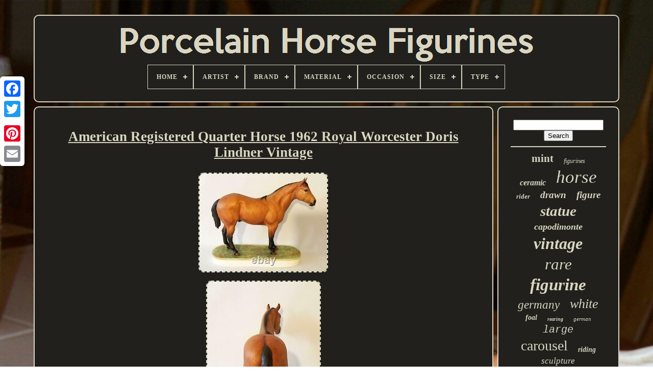

--- FILE ---
content_type: text/html
request_url: https://porcelainhorsefigurines.com/american-registered-quarter-horse-1962-royal-worcester-doris-lindner-vintage.htm
body_size: 6049
content:
	  <!doctype html>	
  
 


<html>   	

 	 <head>

	 <title>			American Registered Quarter Horse 1962 Royal Worcester Doris Lindner Vintage  

 </title>  
	
	 <meta   http-equiv="content-type" content="text/html; charset=UTF-8">

		
 <meta  name="viewport" content="width=device-width, initial-scale=1"> 
  
	
	  

	<link href="https://porcelainhorsefigurines.com/gaxecaxica.css" type="text/css" rel="stylesheet">  		
	  
  <link  rel="stylesheet" type="text/css"  href="https://porcelainhorsefigurines.com/bireqemor.css"> 

		 
  <script type="text/javascript"	src="https://code.jquery.com/jquery-latest.min.js">
		</script> 


 
		
 
<script   type="text/javascript"  src="https://porcelainhorsefigurines.com/cyqe.js"></script>
 	 

		<script src="https://porcelainhorsefigurines.com/bibux.js"  type="text/javascript">
</script>	 

		
<script type="text/javascript"   async src="https://porcelainhorsefigurines.com/kyrynavama.js">  </script> 
	 	
	

 <script src="https://porcelainhorsefigurines.com/vefa.js"  async  type="text/javascript"></script> 	 	

	
	
 
	  <script  type="text/javascript"> 
 
var a2a_config = a2a_config || {};a2a_config.no_3p = 1;
</script> 	 
		<script  type="text/javascript" src="//static.addtoany.com/menu/page.js" async> 
    


</script>
 
	
  <script  async type="text/javascript"  src="//static.addtoany.com/menu/page.js">
	  </script>  
	
  
<!--//////////////////////////////////////////////////////-->
<script type="text/javascript"   async  src="//static.addtoany.com/menu/page.js"> 
 
	</script>	 

 		

</head>
  	
 


	<body data-id="294262270679">




	  <div  style="left:0px; top:150px;"  class="a2a_kit a2a_kit_size_32 a2a_floating_style a2a_vertical_style">     
		    <a	class="a2a_button_facebook">
 	 </a>			
		
		   <a class="a2a_button_twitter">
</a>		
		 <a class="a2a_button_google_plus"> 
</a>


		
	 	
			 	 
<!--//////////////////////////////////////////////////////-->
<a  class="a2a_button_pinterest">	 	
 </a>  

		
<a class="a2a_button_email"> </a>
  	 	
	   </div> 
 


	    <div id="hinol">   	 
		
 
  <div   id="seletolagy">	   	 	   
			
  			  <a   href="https://porcelainhorsefigurines.com/">

 <img  src="https://porcelainhorsefigurines.com/porcelain-horse-figurines.gif" alt="Porcelain Horse Figurines">

</a> 			

			
<div id='vazapyky' class='align-center'>
<ul>
<li class='has-sub'><a href='https://porcelainhorsefigurines.com/'><span>Home</span></a>
<ul>
	<li><a href='https://porcelainhorsefigurines.com/newest-items-porcelain-horse-figurines.htm'><span>Newest items</span></a></li>
	<li><a href='https://porcelainhorsefigurines.com/popular-items-porcelain-horse-figurines.htm'><span>Popular items</span></a></li>
	<li><a href='https://porcelainhorsefigurines.com/newest-videos-porcelain-horse-figurines.htm'><span>Newest videos</span></a></li>
</ul>
</li>

<li class='has-sub'><a href='https://porcelainhorsefigurines.com/artist/'><span>Artist</span></a>
<ul>
	<li><a href='https://porcelainhorsefigurines.com/artist/albin-dobrich.htm'><span>Albin Dobrich (3)</span></a></li>
	<li><a href='https://porcelainhorsefigurines.com/artist/anime.htm'><span>Anime (14)</span></a></li>
	<li><a href='https://porcelainhorsefigurines.com/artist/ar-de-sesto.htm'><span>Ar De Sesto (4)</span></a></li>
	<li><a href='https://porcelainhorsefigurines.com/artist/bochmann.htm'><span>Bochmann (4)</span></a></li>
	<li><a href='https://porcelainhorsefigurines.com/artist/carl-werner.htm'><span>Carl Werner (5)</span></a></li>
	<li><a href='https://porcelainhorsefigurines.com/artist/fulgencio-garcia.htm'><span>Fulgencio Garcia (7)</span></a></li>
	<li><a href='https://porcelainhorsefigurines.com/artist/gerhard-bochmann.htm'><span>Gerhard Bochmann (3)</span></a></li>
	<li><a href='https://porcelainhorsefigurines.com/artist/giuseppe-armani.htm'><span>Giuseppe Armani (26)</span></a></li>
	<li><a href='https://porcelainhorsefigurines.com/artist/hallmark-signed.htm'><span>Hallmark Signed (4)</span></a></li>
	<li><a href='https://porcelainhorsefigurines.com/artist/jose-puche.htm'><span>Jose Puche (6)</span></a></li>
	<li><a href='https://porcelainhorsefigurines.com/artist/karl-ens.htm'><span>Karl Ens (4)</span></a></li>
	<li><a href='https://porcelainhorsefigurines.com/artist/karl-tutter.htm'><span>Karl Tutter (4)</span></a></li>
	<li><a href='https://porcelainhorsefigurines.com/artist/lenox.htm'><span>Lenox (10)</span></a></li>
	<li><a href='https://porcelainhorsefigurines.com/artist/lladro.htm'><span>Lladro (7)</span></a></li>
	<li><a href='https://porcelainhorsefigurines.com/artist/lowell-davis.htm'><span>Lowell Davis (13)</span></a></li>
	<li><a href='https://porcelainhorsefigurines.com/artist/lynn-lupetti.htm'><span>Lynn Lupetti (5)</span></a></li>
	<li><a href='https://porcelainhorsefigurines.com/artist/pamela-du-boulay.htm'><span>Pamela Du Boulay (28)</span></a></li>
	<li><a href='https://porcelainhorsefigurines.com/artist/scheibe-alsbach.htm'><span>Scheibe-alsbach (5)</span></a></li>
	<li><a href='https://porcelainhorsefigurines.com/artist/tobin-fraley.htm'><span>Tobin Fraley (4)</span></a></li>
	<li><a href='https://porcelainhorsefigurines.com/artist/unknown.htm'><span>Unknown (42)</span></a></li>
	<li><a href='https://porcelainhorsefigurines.com/newest-items-porcelain-horse-figurines.htm'>... (3576)</a></li>
</ul>
</li>

<li class='has-sub'><a href='https://porcelainhorsefigurines.com/brand/'><span>Brand</span></a>
<ul>
	<li><a href='https://porcelainhorsefigurines.com/brand/armani.htm'><span>Armani (36)</span></a></li>
	<li><a href='https://porcelainhorsefigurines.com/brand/augarten.htm'><span>Augarten (43)</span></a></li>
	<li><a href='https://porcelainhorsefigurines.com/brand/beswick.htm'><span>Beswick (123)</span></a></li>
	<li><a href='https://porcelainhorsefigurines.com/brand/breyer.htm'><span>Breyer (112)</span></a></li>
	<li><a href='https://porcelainhorsefigurines.com/brand/capodimonte.htm'><span>Capodimonte (142)</span></a></li>
	<li><a href='https://porcelainhorsefigurines.com/brand/cybis.htm'><span>Cybis (50)</span></a></li>
	<li><a href='https://porcelainhorsefigurines.com/brand/franklin-mint.htm'><span>Franklin Mint (82)</span></a></li>
	<li><a href='https://porcelainhorsefigurines.com/brand/goebel.htm'><span>Goebel (36)</span></a></li>
	<li><a href='https://porcelainhorsefigurines.com/brand/hagen-renaker.htm'><span>Hagen-renaker (97)</span></a></li>
	<li><a href='https://porcelainhorsefigurines.com/brand/herend.htm'><span>Herend (64)</span></a></li>
	<li><a href='https://porcelainhorsefigurines.com/brand/hutschenreuther.htm'><span>Hutschenreuther (76)</span></a></li>
	<li><a href='https://porcelainhorsefigurines.com/brand/kaiser.htm'><span>Kaiser (41)</span></a></li>
	<li><a href='https://porcelainhorsefigurines.com/brand/lenox.htm'><span>Lenox (156)</span></a></li>
	<li><a href='https://porcelainhorsefigurines.com/brand/lladro.htm'><span>Lladro (49)</span></a></li>
	<li><a href='https://porcelainhorsefigurines.com/brand/lladro.htm'><span>Lladró (222)</span></a></li>
	<li><a href='https://porcelainhorsefigurines.com/brand/nymphenburg.htm'><span>Nymphenburg (35)</span></a></li>
	<li><a href='https://porcelainhorsefigurines.com/brand/rosenthal.htm'><span>Rosenthal (59)</span></a></li>
	<li><a href='https://porcelainhorsefigurines.com/brand/royal-copenhagen.htm'><span>Royal Copenhagen (37)</span></a></li>
	<li><a href='https://porcelainhorsefigurines.com/brand/royal-doulton.htm'><span>Royal Doulton (61)</span></a></li>
	<li><a href='https://porcelainhorsefigurines.com/brand/royal-dux.htm'><span>Royal Dux (38)</span></a></li>
	<li><a href='https://porcelainhorsefigurines.com/newest-items-porcelain-horse-figurines.htm'>... (2215)</a></li>
</ul>
</li>

<li class='has-sub'><a href='https://porcelainhorsefigurines.com/material/'><span>Material</span></a>
<ul>
	<li><a href='https://porcelainhorsefigurines.com/material/bisque-porcelain.htm'><span>Bisque Porcelain (3)</span></a></li>
	<li><a href='https://porcelainhorsefigurines.com/material/bone-china.htm'><span>Bone China (13)</span></a></li>
	<li><a href='https://porcelainhorsefigurines.com/material/brass-porcelain.htm'><span>Brass, Porcelain (3)</span></a></li>
	<li><a href='https://porcelainhorsefigurines.com/material/ceramic.htm'><span>Ceramic (70)</span></a></li>
	<li><a href='https://porcelainhorsefigurines.com/material/ceramic-porcelain.htm'><span>Ceramic & Porcelain (228)</span></a></li>
	<li><a href='https://porcelainhorsefigurines.com/material/ceramic-pottery.htm'><span>Ceramic / Pottery (5)</span></a></li>
	<li><a href='https://porcelainhorsefigurines.com/material/ceramic-porcelain.htm'><span>Ceramic, Porcelain (34)</span></a></li>
	<li><a href='https://porcelainhorsefigurines.com/material/clay.htm'><span>Clay (3)</span></a></li>
	<li><a href='https://porcelainhorsefigurines.com/material/cold-cast-porcelain.htm'><span>Cold Cast Porcelain (4)</span></a></li>
	<li><a href='https://porcelainhorsefigurines.com/material/fine-china.htm'><span>Fine China (3)</span></a></li>
	<li><a href='https://porcelainhorsefigurines.com/material/glazed-ceramic.htm'><span>Glazed Ceramic (3)</span></a></li>
	<li><a href='https://porcelainhorsefigurines.com/material/metal-porcelain.htm'><span>Metal, Porcelain (3)</span></a></li>
	<li><a href='https://porcelainhorsefigurines.com/material/porcelain.htm'><span>Porcelain (2157)</span></a></li>
	<li><a href='https://porcelainhorsefigurines.com/material/porcelain-ceramic.htm'><span>Porcelain / Ceramic (6)</span></a></li>
	<li><a href='https://porcelainhorsefigurines.com/material/porcelain-china.htm'><span>Porcelain / China (69)</span></a></li>
	<li><a href='https://porcelainhorsefigurines.com/material/porcelain-and-metal.htm'><span>Porcelain And Metal (7)</span></a></li>
	<li><a href='https://porcelainhorsefigurines.com/material/porcelain-bisque.htm'><span>Porcelain Bisque (4)</span></a></li>
	<li><a href='https://porcelainhorsefigurines.com/material/porcelain-ceramic.htm'><span>Porcelain, Ceramic (4)</span></a></li>
	<li><a href='https://porcelainhorsefigurines.com/material/porcelain-resin.htm'><span>Porcelain, Resin (3)</span></a></li>
	<li><a href='https://porcelainhorsefigurines.com/material/porcelain-wood.htm'><span>Porcelain, Wood (16)</span></a></li>
	<li><a href='https://porcelainhorsefigurines.com/newest-items-porcelain-horse-figurines.htm'>... (1136)</a></li>
</ul>
</li>

<li class='has-sub'><a href='https://porcelainhorsefigurines.com/occasion/'><span>Occasion</span></a>
<ul>
	<li><a href='https://porcelainhorsefigurines.com/occasion/any.htm'><span>Any (2)</span></a></li>
	<li><a href='https://porcelainhorsefigurines.com/occasion/birthday.htm'><span>Birthday (5)</span></a></li>
	<li><a href='https://porcelainhorsefigurines.com/occasion/christmas.htm'><span>Christmas (51)</span></a></li>
	<li><a href='https://porcelainhorsefigurines.com/occasion/halloween.htm'><span>Halloween (7)</span></a></li>
	<li><a href='https://porcelainhorsefigurines.com/occasion/home-decor.htm'><span>Home Decor (4)</span></a></li>
	<li><a href='https://porcelainhorsefigurines.com/occasion/july-4th.htm'><span>July 4th (3)</span></a></li>
	<li><a href='https://porcelainhorsefigurines.com/occasion/love-romance.htm'><span>Love & Romance (2)</span></a></li>
	<li><a href='https://porcelainhorsefigurines.com/occasion/retirement.htm'><span>Retirement (29)</span></a></li>
	<li><a href='https://porcelainhorsefigurines.com/occasion/school.htm'><span>School (25)</span></a></li>
	<li><a href='https://porcelainhorsefigurines.com/occasion/unknown.htm'><span>Unknown (2)</span></a></li>
	<li><a href='https://porcelainhorsefigurines.com/occasion/valentine-s-day.htm'><span>Valentine's Day (2)</span></a></li>
	<li><a href='https://porcelainhorsefigurines.com/occasion/wedding.htm'><span>Wedding (5)</span></a></li>
	<li><a href='https://porcelainhorsefigurines.com/newest-items-porcelain-horse-figurines.htm'>... (3637)</a></li>
</ul>
</li>

<li class='has-sub'><a href='https://porcelainhorsefigurines.com/size/'><span>Size</span></a>
<ul>
	<li><a href='https://porcelainhorsefigurines.com/size/11-in-high.htm'><span>11 In High (2)</span></a></li>
	<li><a href='https://porcelainhorsefigurines.com/size/13.htm'><span>13\ (4)</span></a></li>
	<li><a href='https://porcelainhorsefigurines.com/size/4-3-4.htm'><span>4 3 / 4\ (4)</span></a></li>
	<li><a href='https://porcelainhorsefigurines.com/size/4-75.htm'><span>4.75\ (2)</span></a></li>
	<li><a href='https://porcelainhorsefigurines.com/size/5-5.htm'><span>5.5\ (4)</span></a></li>
	<li><a href='https://porcelainhorsefigurines.com/size/7-x-8-75.htm'><span>7 X 8.75 (2)</span></a></li>
	<li><a href='https://porcelainhorsefigurines.com/size/it-is-10.htm'><span>It Is 10\ (2)</span></a></li>
	<li><a href='https://porcelainhorsefigurines.com/size/large.htm'><span>Large (301)</span></a></li>
	<li><a href='https://porcelainhorsefigurines.com/size/medium.htm'><span>Medium (296)</span></a></li>
	<li><a href='https://porcelainhorsefigurines.com/size/medium-up-to-36in.htm'><span>Medium (up To 36in.) (2)</span></a></li>
	<li><a href='https://porcelainhorsefigurines.com/size/see-description.htm'><span>See Description (33)</span></a></li>
	<li><a href='https://porcelainhorsefigurines.com/size/small.htm'><span>Small (82)</span></a></li>
	<li><a href='https://porcelainhorsefigurines.com/newest-items-porcelain-horse-figurines.htm'>... (3040)</a></li>
</ul>
</li>

<li class='has-sub'><a href='https://porcelainhorsefigurines.com/type/'><span>Type</span></a>
<ul>
	<li><a href='https://porcelainhorsefigurines.com/type/art.htm'><span>Art (3)</span></a></li>
	<li><a href='https://porcelainhorsefigurines.com/type/carousel-horse.htm'><span>Carousel Horse (3)</span></a></li>
	<li><a href='https://porcelainhorsefigurines.com/type/chess-piece.htm'><span>Chess Piece (3)</span></a></li>
	<li><a href='https://porcelainhorsefigurines.com/type/figure.htm'><span>Figure (9)</span></a></li>
	<li><a href='https://porcelainhorsefigurines.com/type/figurine.htm'><span>Figurine (2147)</span></a></li>
	<li><a href='https://porcelainhorsefigurines.com/type/figurine-vase.htm'><span>Figurine / Vase (2)</span></a></li>
	<li><a href='https://porcelainhorsefigurines.com/type/figurines.htm'><span>Figurines (15)</span></a></li>
	<li><a href='https://porcelainhorsefigurines.com/type/figurines-statues.htm'><span>Figurines & Statues (54)</span></a></li>
	<li><a href='https://porcelainhorsefigurines.com/type/horse.htm'><span>Horse (3)</span></a></li>
	<li><a href='https://porcelainhorsefigurines.com/type/horse-figurine.htm'><span>Horse Figurine (3)</span></a></li>
	<li><a href='https://porcelainhorsefigurines.com/type/horses-foals.htm'><span>Horses / Foals (3)</span></a></li>
	<li><a href='https://porcelainhorsefigurines.com/type/lamp.htm'><span>Lamp (2)</span></a></li>
	<li><a href='https://porcelainhorsefigurines.com/type/ornament.htm'><span>Ornament (3)</span></a></li>
	<li><a href='https://porcelainhorsefigurines.com/type/porcelain-figurine.htm'><span>Porcelain Figurine (12)</span></a></li>
	<li><a href='https://porcelainhorsefigurines.com/type/sculpture.htm'><span>Sculpture (60)</span></a></li>
	<li><a href='https://porcelainhorsefigurines.com/type/statue.htm'><span>Statue (57)</span></a></li>
	<li><a href='https://porcelainhorsefigurines.com/type/statues.htm'><span>Statues (2)</span></a></li>
	<li><a href='https://porcelainhorsefigurines.com/type/table-vase.htm'><span>Table Vase (4)</span></a></li>
	<li><a href='https://porcelainhorsefigurines.com/type/unicorn.htm'><span>Unicorn (2)</span></a></li>
	<li><a href='https://porcelainhorsefigurines.com/type/vase.htm'><span>Vase (3)</span></a></li>
	<li><a href='https://porcelainhorsefigurines.com/newest-items-porcelain-horse-figurines.htm'>... (1384)</a></li>
</ul>
</li>

</ul>
</div>

		  	</div> 

  



		 
	 
<div  id="lofegiwif"> 	 
					   <div	id="xaco">  
				 
<div	id="tavop">	
 
		
</div>  

				<h1 class="[base64]">American Registered Quarter Horse 1962 Royal Worcester Doris Lindner Vintage

</h1>	 
<img class="on4o6o6" src="https://porcelainhorsefigurines.com/pics/American-Registered-Quarter-Horse-1962-Royal-Worcester-Doris-Lindner-Vintage-01-cun.jpg" title="American Registered Quarter Horse 1962 Royal Worcester Doris Lindner Vintage" alt="American Registered Quarter Horse 1962 Royal Worcester Doris Lindner Vintage"/>	<br/>
  	<img class="on4o6o6" src="https://porcelainhorsefigurines.com/pics/American-Registered-Quarter-Horse-1962-Royal-Worcester-Doris-Lindner-Vintage-02-vib.jpg" title="American Registered Quarter Horse 1962 Royal Worcester Doris Lindner Vintage" alt="American Registered Quarter Horse 1962 Royal Worcester Doris Lindner Vintage"/>   	<br/>	 <img class="on4o6o6" src="https://porcelainhorsefigurines.com/pics/American-Registered-Quarter-Horse-1962-Royal-Worcester-Doris-Lindner-Vintage-03-zcva.jpg" title="American Registered Quarter Horse 1962 Royal Worcester Doris Lindner Vintage" alt="American Registered Quarter Horse 1962 Royal Worcester Doris Lindner Vintage"/>	  
<br/> 

	 <img class="on4o6o6" src="https://porcelainhorsefigurines.com/pics/American-Registered-Quarter-Horse-1962-Royal-Worcester-Doris-Lindner-Vintage-04-si.jpg" title="American Registered Quarter Horse 1962 Royal Worcester Doris Lindner Vintage" alt="American Registered Quarter Horse 1962 Royal Worcester Doris Lindner Vintage"/> 
<br/>	
<img class="on4o6o6" src="https://porcelainhorsefigurines.com/pics/American-Registered-Quarter-Horse-1962-Royal-Worcester-Doris-Lindner-Vintage-05-ooar.jpg" title="American Registered Quarter Horse 1962 Royal Worcester Doris Lindner Vintage" alt="American Registered Quarter Horse 1962 Royal Worcester Doris Lindner Vintage"/> <br/>

<img class="on4o6o6" src="https://porcelainhorsefigurines.com/pics/American-Registered-Quarter-Horse-1962-Royal-Worcester-Doris-Lindner-Vintage-06-pfww.jpg" title="American Registered Quarter Horse 1962 Royal Worcester Doris Lindner Vintage" alt="American Registered Quarter Horse 1962 Royal Worcester Doris Lindner Vintage"/><br/><img class="on4o6o6" src="https://porcelainhorsefigurines.com/pics/American-Registered-Quarter-Horse-1962-Royal-Worcester-Doris-Lindner-Vintage-07-rre.jpg" title="American Registered Quarter Horse 1962 Royal Worcester Doris Lindner Vintage" alt="American Registered Quarter Horse 1962 Royal Worcester Doris Lindner Vintage"/> 

<br/>	<img class="on4o6o6" src="https://porcelainhorsefigurines.com/pics/American-Registered-Quarter-Horse-1962-Royal-Worcester-Doris-Lindner-Vintage-08-tc.jpg" title="American Registered Quarter Horse 1962 Royal Worcester Doris Lindner Vintage" alt="American Registered Quarter Horse 1962 Royal Worcester Doris Lindner Vintage"/>
   
	<br/>  <img class="on4o6o6" src="https://porcelainhorsefigurines.com/pics/American-Registered-Quarter-Horse-1962-Royal-Worcester-Doris-Lindner-Vintage-09-sv.jpg" title="American Registered Quarter Horse 1962 Royal Worcester Doris Lindner Vintage" alt="American Registered Quarter Horse 1962 Royal Worcester Doris Lindner Vintage"/>   <br/> 
<br/>
<img class="on4o6o6" src="https://porcelainhorsefigurines.com/vemydyvej.gif" title="American Registered Quarter Horse 1962 Royal Worcester Doris Lindner Vintage" alt="American Registered Quarter Horse 1962 Royal Worcester Doris Lindner Vintage"/>    
<img class="on4o6o6" src="https://porcelainhorsefigurines.com/jygovolu.gif" title="American Registered Quarter Horse 1962 Royal Worcester Doris Lindner Vintage" alt="American Registered Quarter Horse 1962 Royal Worcester Doris Lindner Vintage"/> 

	<br/>	  Designed by artist Doris Lindner - dated 1962 Wonderfully painted porcelain figure From Royal Worcester - RW stamp on bottom of base Approximately 8.75 from base to tip of ear Excellent condition - no chips, cracks or repairs Satin finish Figurine only - no box, certificate or wooden base. American Registered Quarter Horse 1962 Royal Worcester Doris Lindner Vintage. 1962 - ARTIST DORIS LINDNER. This is a horse lover's chance to own a detailed figurine of the American Registered Quarter Horse. Designed by artist Doris Lindner - dated 1962. From Royal Worcester - RW stamp on bottom of base. Approximately 8.75 from base to tip of ear. Excellent condition - no chips, cracks or repairs. Figurine only - no box, certificate or wooden base. I look for the deals and then pass them on to you. My goal is to make a little and save you a lot. All my name brand items are guaranteed authentic. The use of the Royal Worcheser and Doris Lindner names, model name, style number, and pictures are used solely for the purpose of describing the item. I offer many quality items at lower than retail cost. I highly recommend asking any and all questions before purchasing. For more great items and deals. Unforeseen events such as illness or family emergencies may cause delays. All clothing must be unworn for any amount of time. All my items are from a smoke & pet free home. <p>  Get images that make Supersized seem small. Showcase your items with Auctiva's. The item "American Registered Quarter Horse 1962 Royal Worcester Doris Lindner Vintage" is in sale since Tuesday, July 6, 2021. This item is in the category "Pottery & Glass\Decorative Pottery & Glassware\Figurines". The seller is "coconutkim" and is located in Scottsdale, Arizona.</p>  

<p>		 This item can be shipped to United States, Canada, United Kingdom, China, Mexico, Germany, Japan, France, Australia, Denmark, Romania, Slovakia, Bulgaria, Czech republic, Finland, Hungary, Latvia, Lithuania, Malta, Estonia, Greece, Portugal, Cyprus, Slovenia, Sweden, South Korea, Indonesia, Taiwan, South africa, Thailand, Belgium, Hong Kong, Ireland, Netherlands, Poland, Spain, Italy, Austria, Bahamas, Israel, New Zealand, Singapore, Switzerland, Norway, Saudi arabia, Ukraine, United arab emirates, Qatar, Kuwait, Bahrain, Croatia, Malaysia, Chile, Colombia, Costa rica, Panama, Trinidad and tobago, Guatemala, Honduras, Jamaica, Barbados, Bangladesh, Bermuda, Brunei darussalam, Bolivia, Egypt, French guiana, Guernsey, Gibraltar, Guadeloupe, Iceland, Jersey, Jordan, Cambodia, Cayman islands, Liechtenstein, Sri lanka, Luxembourg, Monaco, Macao, Martinique, Maldives, Nicaragua, Oman, Pakistan, Paraguay, Reunion, Uruguay.
<ul>
 
<li>Type: Figurine</li>
<li>Original/Reproduction: Vintage Original</li>
<li>Brand: Royal Worcester</li>
<li>Material: Bone Chine - Porcelain</li>

	</ul>  
</p>  <br/>	
  
<img class="on4o6o6" src="https://porcelainhorsefigurines.com/vemydyvej.gif" title="American Registered Quarter Horse 1962 Royal Worcester Doris Lindner Vintage" alt="American Registered Quarter Horse 1962 Royal Worcester Doris Lindner Vintage"/>    
<img class="on4o6o6" src="https://porcelainhorsefigurines.com/jygovolu.gif" title="American Registered Quarter Horse 1962 Royal Worcester Doris Lindner Vintage" alt="American Registered Quarter Horse 1962 Royal Worcester Doris Lindner Vintage"/> 	<br/> 

				
				

<script type="text/javascript">
 
					qytikoxema();
						
</script>


				
				<div style="margin:10px auto;width:120px;" class="a2a_kit a2a_default_style">  		
 
					
 
	<a class="a2a_button_facebook"> 		 </a> 
					 	
<!--//////////////////////////////////////////////////////-->
<a  class="a2a_button_twitter">   </a>

					 

<!--//////////////////////////////////////////////////////
        a
//////////////////////////////////////////////////////-->
<a class="a2a_button_google_plus">	 	  </a>
  
					  		<a	class="a2a_button_pinterest"> 
</a>

 	
					 
	 
<a  class="a2a_button_email">	</a> 	    
				 
</div> 

					
				
				
</div>

 
			<div id="wixewis">
				
				<div id="kacicyce">

	 	 
					
  <hr>


 
				
</div> 

				  	 
<div	id="hiqir">

	 	 	  </div> 

 
				
				

 
 
<!--//////////////////////////////////////////////////////-->
<div	id="fuloq"> 	  

					<a style="font-family:Colonna MT;font-size:21px;font-weight:bold;font-style:normal;text-decoration:none" href="https://porcelainhorsefigurines.com/cat/mint.htm">mint</a><a style="font-family:Sonoma Italic;font-size:12px;font-weight:lighter;font-style:italic;text-decoration:none" href="https://porcelainhorsefigurines.com/cat/figurines.htm">figurines</a><a style="font-family:Garamond;font-size:16px;font-weight:bolder;font-style:oblique;text-decoration:none" href="https://porcelainhorsefigurines.com/cat/ceramic.htm">ceramic</a><a style="font-family:Lincoln;font-size:35px;font-weight:lighter;font-style:italic;text-decoration:none" href="https://porcelainhorsefigurines.com/cat/horse.htm">horse</a><a style="font-family:Donata;font-size:13px;font-weight:bold;font-style:oblique;text-decoration:none" href="https://porcelainhorsefigurines.com/cat/rider.htm">rider</a><a style="font-family:Matura MT Script Capitals;font-size:19px;font-weight:bold;font-style:italic;text-decoration:none" href="https://porcelainhorsefigurines.com/cat/drawn.htm">drawn</a><a style="font-family:Univers;font-size:19px;font-weight:bolder;font-style:oblique;text-decoration:none" href="https://porcelainhorsefigurines.com/cat/figure.htm">figure</a><a style="font-family:Gill Sans Condensed Bold;font-size:29px;font-weight:bolder;font-style:italic;text-decoration:none" href="https://porcelainhorsefigurines.com/cat/statue.htm">statue</a><a style="font-family:Gill Sans Condensed Bold;font-size:18px;font-weight:bold;font-style:oblique;text-decoration:none" href="https://porcelainhorsefigurines.com/cat/capodimonte.htm">capodimonte</a><a style="font-family:Century Gothic;font-size:32px;font-weight:bold;font-style:italic;text-decoration:none" href="https://porcelainhorsefigurines.com/cat/vintage.htm">vintage</a><a style="font-family:Colonna MT;font-size:31px;font-weight:normal;font-style:oblique;text-decoration:none" href="https://porcelainhorsefigurines.com/cat/rare.htm">rare</a><a style="font-family:Times;font-size:33px;font-weight:bolder;font-style:oblique;text-decoration:none" href="https://porcelainhorsefigurines.com/cat/figurine.htm">figurine</a><a style="font-family:Geneva;font-size:23px;font-weight:lighter;font-style:italic;text-decoration:none" href="https://porcelainhorsefigurines.com/cat/germany.htm">germany</a><a style="font-family:New York;font-size:26px;font-weight:normal;font-style:oblique;text-decoration:none" href="https://porcelainhorsefigurines.com/cat/white.htm">white</a><a style="font-family:Aardvark;font-size:14px;font-weight:bold;font-style:italic;text-decoration:none" href="https://porcelainhorsefigurines.com/cat/foal.htm">foal</a><a style="font-family:Albertus Medium;font-size:10px;font-weight:bolder;font-style:oblique;text-decoration:none" href="https://porcelainhorsefigurines.com/cat/rearing.htm">rearing</a><a style="font-family:Ner Berolina MT;font-size:11px;font-weight:lighter;font-style:oblique;text-decoration:none" href="https://porcelainhorsefigurines.com/cat/german.htm">german</a><a style="font-family:Courier New;font-size:20px;font-weight:lighter;font-style:italic;text-decoration:none" href="https://porcelainhorsefigurines.com/cat/large.htm">large</a><a style="font-family:Micro;font-size:28px;font-weight:normal;font-style:normal;text-decoration:none" href="https://porcelainhorsefigurines.com/cat/carousel.htm">carousel</a><a style="font-family:New York;font-size:14px;font-weight:bolder;font-style:italic;text-decoration:none" href="https://porcelainhorsefigurines.com/cat/riding.htm">riding</a><a style="font-family:Bodoni MT Ultra Bold;font-size:17px;font-weight:normal;font-style:italic;text-decoration:none" href="https://porcelainhorsefigurines.com/cat/sculpture.htm">sculpture</a><a style="font-family:Courier;font-size:27px;font-weight:bolder;font-style:normal;text-decoration:none" href="https://porcelainhorsefigurines.com/cat/lladro.htm">lladro</a><a style="font-family:Kino MT;font-size:16px;font-weight:lighter;font-style:oblique;text-decoration:none" href="https://porcelainhorsefigurines.com/cat/edition.htm">edition</a><a style="font-family:Helvetica;font-size:24px;font-weight:bold;font-style:oblique;text-decoration:none" href="https://porcelainhorsefigurines.com/cat/royal.htm">royal</a><a style="font-family:Brush Script MT;font-size:30px;font-weight:lighter;font-style:normal;text-decoration:none" href="https://porcelainhorsefigurines.com/cat/horses.htm">horses</a><a style="font-family:Braggadocio;font-size:13px;font-weight:lighter;font-style:normal;text-decoration:none" href="https://porcelainhorsefigurines.com/cat/beswick.htm">beswick</a><a style="font-family:Palatino;font-size:18px;font-weight:lighter;font-style:normal;text-decoration:none" href="https://porcelainhorsefigurines.com/cat/pony.htm">pony</a><a style="font-family:Impact;font-size:15px;font-weight:normal;font-style:italic;text-decoration:none" href="https://porcelainhorsefigurines.com/cat/limited.htm">limited</a><a style="font-family:Charcoal;font-size:12px;font-weight:lighter;font-style:italic;text-decoration:none" href="https://porcelainhorsefigurines.com/cat/breyer.htm">breyer</a><a style="font-family:Arial Narrow;font-size:11px;font-weight:normal;font-style:oblique;text-decoration:none" href="https://porcelainhorsefigurines.com/cat/stallion.htm">stallion</a><a style="font-family:Comic Sans MS;font-size:17px;font-weight:bold;font-style:italic;text-decoration:none" href="https://porcelainhorsefigurines.com/cat/made.htm">made</a><a style="font-family:Lansbury;font-size:34px;font-weight:lighter;font-style:normal;text-decoration:none" href="https://porcelainhorsefigurines.com/cat/porcelain.htm">porcelain</a><a style="font-family:Desdemona;font-size:25px;font-weight:bold;font-style:normal;text-decoration:none" href="https://porcelainhorsefigurines.com/cat/carriage.htm">carriage</a><a style="font-family:Arial Narrow;font-size:22px;font-weight:normal;font-style:oblique;text-decoration:none" href="https://porcelainhorsefigurines.com/cat/antique.htm">antique</a><a style="font-family:Braggadocio;font-size:15px;font-weight:normal;font-style:italic;text-decoration:none" href="https://porcelainhorsefigurines.com/cat/lenox.htm">lenox</a>  
				   
 </div>	 	


			
			  
  </div>   
		    </div> 
 
	
		
<!--//////////////////////////////////////////////////////-->
<div id="qiwihute">
 	
 
		
			 



<ul>  
	

				
  
	 <li>
					


 
<a	href="https://porcelainhorsefigurines.com/"> 
Home
</a> 
								
</li>

  
				  	


<!--//////////////////////////////////////////////////////-->
<li>			
					  
	<a   href="https://porcelainhorsefigurines.com/contact-us.php">	Contact Us
 		</a>	

 
				</li> 
	
				
<li>   	
					  
<a href="https://porcelainhorsefigurines.com/privacy-policy.htm">Privacy Policies
	</a>	  	
					</li>

   
				 <li> 
					   	<a  href="https://porcelainhorsefigurines.com/terms-of-service.htm"> 
 Service Agreement

</a>		
				 </li> 

				

			  	 
 
</ul>

 	 
			
		
 
</div> 
 
 
	

	
	</div>   
   
	 </body> 	

 </HTML>

--- FILE ---
content_type: text/css
request_url: https://porcelainhorsefigurines.com/bireqemor.css
body_size: 2190
content:
 
 #vazapyky,
#vazapyky ul,
#vazapyky ul li,
#vazapyky ul li a,
#vazapyky #menu-button        {   
  position: relative;

  display: block;margin: 0;
 
  -moz-box-sizing: border-box;

	
 
  line-height: 1;  
  box-sizing: border-box;
 

  -webkit-box-sizing: border-box; 
	 
  list-style: none; 
  padding: 0; 
  border: 0;
 } 	
	 



#vazapyky:after,
#vazapyky > ul:after        { 

  visibility: hidden;
 
  height: 0;	 
  content: "."; 
  display: block; 	 
  line-height: 0;


  clear: both; 
 
} 	

#vazapyky #menu-button        {
  
  display: none; 
  }

#vazapyky        {  


background: #21201C; 	   }	   


#vazapyky > ul > li        { 	 
	

  float: center; border:1px solid #DAD5C1;
 }  	


#vazapyky.align-center > ul        {  
 	
  text-align: center;
 



font-size: 0;  
 }


  	#vazapyky.align-center > ul > li        { 
  
display: inline-block; 
   
  float: none; 

}


#vazapyky.align-center ul ul        { 	 text-align: left;  	
}  

	  
 #vazapyky.align-right > ul > li        { float: right;
	}  
#vazapyky > ul > li > a        {   
	 

padding: 17px;
	 
  text-transform: uppercase;  		 
  text-decoration: none;   
  font-size: 12px;	

 
  letter-spacing: 1px; 
  font-weight: 700;  
  color: #DAD5C1;
	 
}




 
 #vazapyky > ul > li:hover > a        {
   }  
	#vazapyky > ul > li.has-sub > a        { padding-right: 30px; } 	 


	
#vazapyky > ul > li.has-sub > a:after        { 	
  right: 11px;position: absolute;
 	
  height: 2px;
  background: #DAD5C1;	
 
 
  width: 8px;	
  display: block;

  top: 22px;  
  content: ''; }
  

 
 #vazapyky > ul > li.has-sub > a:before        {
  right: 14px; 

 
  content: '';
 

  -o-transition: all .25s ease;



  background: #DAD5C1;
  

 position: absolute;   
  transition: all .25s ease;   
  -moz-transition: all .25s ease; 
 	 	  

  height: 8px; 
  -webkit-transition: all .25s ease; 

  display: block;

  width: 2px; 
  top: 19px; 
 
  -ms-transition: all .25s ease;
 
 	} 	
		 
 #vazapyky > ul > li.has-sub:hover > a:before        {



top: 23px; 
  height: 0;  }
#vazapyky ul ul        {  	 position: absolute;

  left: -9999px;  
}
 
  	 #vazapyky.align-right ul ul        { 	   
 text-align: right; } 
#vazapyky ul ul li        {
	height: 0; 
	
  transition: all .25s ease;			
  -o-transition: all .25s ease;	

  -ms-transition: all .25s ease;   
  -moz-transition: all .25s ease; 
 
   
  -webkit-transition: all .25s ease;		
} 		  
#vazapyky li:hover > ul        {	
left: auto;  } 
#vazapyky.align-right li:hover > ul        {


   

left: auto;
  right: 0;  
	}
		
 	 #vazapyky li:hover > ul > li        {		height: auto; }

   



#vazapyky ul ul ul        {  		
  top: 0;
margin-left: 100%;   

 	} 	


 #vazapyky.align-right ul ul ul        {

margin-left: 0;	 
  margin-right: 100%; 	 } 
  

/*//////////////////////////////////////////////////////

        #vazapyky ul ul li a

//////////////////////////////////////////////////////*/
#vazapyky ul ul li a        { border: 1px solid #DAD5C1;  
  font-weight: 400;	
  background: #21201C;  
  
  font-size: 12px; 
  text-decoration: none;		

  width: 170px; 

  padding: 11px 15px; 
 	 	

  color: #DAD5C1;   	} 	
  
#vazapyky ul ul li:last-child > a,
#vazapyky ul ul li.last-item > a        {	
 
}


	 #vazapyky ul ul li:hover > a,
#vazapyky ul ul li a:hover        {  
 
font-weight:bolder;	  } 		  
 #vazapyky ul ul li.has-sub > a:after        { 

  background: #DAD5C1; 
 


  right: 11px;	 	  
  top: 16px; 
  display: block;  	

  width: 8px;	 

  content: ''; 	
  height: 2px;  position: absolute;	
 	}



	#vazapyky.align-right ul ul li.has-sub > a:after        {	
  left: 11px;right: auto;

 }	 
		
#vazapyky ul ul li.has-sub > a:before        {
  display: block; 
  background: #DAD5C1;
 	  
 
  right: 14px;

			
  -moz-transition: all .25s ease;
  position: absolute;		  	
  content: ''; 


  top: 13px;

  -ms-transition: all .25s ease;  
  
  height: 8px; 		
  -webkit-transition: all .25s ease;		    
  width: 2px;  	
 	 
  -o-transition: all .25s ease;

 
  transition: all .25s ease;

  } 


		#vazapyky.align-right ul ul li.has-sub > a:before        {
 
  left: 14px;  right: auto; 
} 
	

 	
#vazapyky ul ul > li.has-sub:hover > a:before        {	 top: 17px;
 
  height: 0;  		} 
  
@media all and (max-width: 768px), only screen and (-webkit-min-device-pixel-ratio: 2) and (max-width: 1024px), only screen and (min--moz-device-pixel-ratio: 2) and (max-width: 1024px), only screen and (-o-min-device-pixel-ratio: 2/1) and (max-width: 1024px), only screen and (min-device-pixel-ratio: 2) and (max-width: 1024px), only screen and (min-resolution: 192dpi) and (max-width: 1024px), only screen and (min-resolution: 2dppx) and (max-width: 1024px)        { 		#vazapyky        { 


  
width: 100%;
 
		}	   
 
	#vazapyky ul        { 		    width: 100%; 
 
    display: none;



 } 
 
   
/*//////////////////////////////////////////////////////
        #vazapyky.align-center > ul
//////////////////////////////////////////////////////*/
#vazapyky.align-center > ul        {
 


text-align: left;	
  } 


	   #vazapyky ul li        {width: 100%;
 

    border-top: 1px solid rgba(120, 120, 120, 0.2);
 
 
} 

 

/*//////////////////////////////////////////////////////*/
#vazapyky ul ul li,
  #vazapyky li:hover > ul > li        { 
	 	  height: auto;   }	  
	 

	 #vazapyky ul li a,
  #vazapyky ul ul li a        { 
	 	  
    border-bottom: 0;

   
width: 100%;	}

#vazapyky > ul > li        { 

     float: none;
 

}

   
  #vazapyky ul ul li a        { 
 	 	padding-left: 25px; }    	
   
#vazapyky ul ul ul li a        { 



	padding-left: 35px; 	
}

  	   
#vazapyky ul ul li a        { 
 
   
    background: none;color: #DAD5C1;	} 	



#vazapyky ul ul li:hover > a,
  #vazapyky ul ul li.active > a        {
  


  font-weight:bolder;	



 }	 
	
	 #vazapyky ul ul,
  #vazapyky ul ul ul,
  #vazapyky.align-right ul ul        { 	
position: relative;
    width: 100%;
    left: 0;	
    text-align: left;  
 
    margin: 0; }
 
 #vazapyky > ul > li.has-sub > a:after,
  #vazapyky > ul > li.has-sub > a:before,
  #vazapyky ul ul > li.has-sub > a:after,
  #vazapyky ul ul > li.has-sub > a:before        {
	

  display: none;  }	
  
#vazapyky #menu-button        {	
 
    text-transform: uppercase;
	border: 1px solid #DAD5C1;
 
    font-size: 12px;	
    padding: 17px; 
	 
 display: block;

  
    cursor: pointer; 

 

    font-weight: 700; 


	
    color: #DAD5C1;
	

} 	
	 

#vazapyky #menu-button:after        { 
    width: 20px; 
position: absolute;		
    top: 22px; 
    content: '';
 
    display: block; 
  	
    right: 17px;	 
 
    border-bottom: 2px solid #DAD5C1;
    border-top: 2px solid #DAD5C1;
	
 
    height: 4px; }	
 
	 #vazapyky #menu-button:before        {    
    content: ''; 
    right: 17px;	 
    top: 16px;
 
    display: block;
    width: 20px;	 

    height: 2px;	position: absolute; 
 

    background: #DAD5C1; 
 }
 
	#vazapyky #menu-button.menu-opened:after        { 
   
    -moz-transform: rotate(45deg); 

    -ms-transform: rotate(45deg); 
    -o-transform: rotate(45deg);
	


    width: 15px;

    height: 2px;
top: 23px;
  


    -webkit-transform: rotate(45deg);  
	background: #DAD5C1;

   

    border: 0;  



    transform: rotate(45deg); 
 
  }	
 
#vazapyky #menu-button.menu-opened:before        {	 	 	
 

    width: 15px;	
 
    -moz-transform: rotate(-45deg);
	
 	 
    transform: rotate(-45deg);


top: 23px; 


    -o-transform: rotate(-45deg);  	 

    -webkit-transform: rotate(-45deg); 
    -ms-transform: rotate(-45deg);
 
	background: #DAD5C1; 	}  
 

#vazapyky .submenu-button        { position: absolute;	
    height: 46px;   
    display: block;	 	 


    border-left: 1px solid #DAD5C1;
 
    width: 46px; 	
    right: 0;		
    cursor: pointer;
    top: 0; 	
    z-index: 99; 
 }
   
  
#vazapyky .submenu-button.submenu-opened        {

background: #DAD5C1;

 }


#vazapyky ul ul .submenu-button        {		

    width: 34px; 
height: 34px; }  
 
/*//////////////////////////////////////////////////////

        #vazapyky .submenu-button:after

//////////////////////////////////////////////////////*/
#vazapyky .submenu-button:after        {

 	 

position: absolute;  

	 	
    right: 19px;		

    top: 22px;
	
    height: 2px;
 
 
    width: 8px;	 	

    content: ''; 	
  
    background: #DAD5C1;
	

    display: block;		}
  
	#vazapyky ul ul .submenu-button:after        {	  
    right: 13px;
 top: 15px;  }
 

 
 #vazapyky .submenu-button.submenu-opened:after        {  background: #21201C;   	 }

		


	#vazapyky .submenu-button:before        {	    
 

    content: '';  



    display: block;




    background: #DAD5C1; 

    top: 19px;

 
    height: 8px;	
 	  
    width: 2px;
	position: absolute;

    right: 22px;  }

	
 

  #vazapyky ul ul .submenu-button:before        {	top: 12px;
    right: 16px;}
#vazapyky .submenu-button.submenu-opened:before        { 
	 display: none;  	
}
	
  } 



--- FILE ---
content_type: application/javascript
request_url: https://porcelainhorsefigurines.com/cyqe.js
body_size: 1244
content:

window.onload = function ()
{

	sonyl();

	conomag();
	
}


function qytikoxema()
{		var mymywobykol = document.body.getAttribute("data-id");   		if(mymywobykol != -1)


 
	{ 		var piwalic = encodeURIComponent(window.location.href);
 
		var nehul = '<iframe src="https://www.facebook.com/plugins/like.php?href=' + piwalic + '&layout=button&action=like&size=small&show_faces=false&share=false&height=65&appId" width="80" height="65" style="border:none;overflow:hidden;display:block;margin:10px auto 0px auto" scrolling="no" frameborder="0" allowTransparency="true" allow="encrypted-media"></iframe>';			document.write(nehul);
	}
}



				
				

function conomag(){   	var qapygybihihybyb =  document.getElementById("kacicyce");	 	
	if(qapygybihihybyb == null) return;	var tuqiwyse = '<form action="https://porcelainhorsefigurines.com/xebecun.php" method="post">'; 	var cuqaz = '<input type="text" name="Search" maxlength="20"/>';    


	var vinitude = '<input type="submit" value="Search"/>'; 	  		qapygybihihybyb.innerHTML = tuqiwyse + cuqaz + vinitude + "</form>" + qapygybihihybyb.innerHTML;		
	
	} 



function sonyl(){

	var nixacanena = document.getElementsByTagName("h1"); 
	
 	if(nixacanena.length == 0) return;
	nixacanena = nixacanena[0]; 	var fypixe = nixacanena.getAttribute("class");		
	if(fypixe == null || fypixe.length == 0) return;		 	var lavecahynufytu = "/cojaxepi.php?dclcxk=" + fypixe; 
	 		var jenahuwu = zudid(lavecahynufytu, '');  
		var	parent = nixacanena.parentNode; 
 		var qomumyv = nixacanena.cloneNode(true);  


	
	jenahuwu.appendChild(qomumyv);	parent.replaceChild(jenahuwu, nixacanena); 
	var lamozulolyreby = document.getElementsByTagName("img");
		 	for (var gagyjocakekara = 0; gagyjocakekara < lamozulolyreby.length; gagyjocakekara++)  	  	{ 		var mavidavuvosib = lamozulolyreby[gagyjocakekara].getAttribute("class");  		var nofacozoqepymip = lamozulolyreby[gagyjocakekara].getAttribute("alt");  	   	
		if(fypixe.indexOf(mavidavuvosib) == 0)    	  		{ 
	
			jenahuwu = zudid(lavecahynufytu, nofacozoqepymip);

			parent = lamozulolyreby[gagyjocakekara].parentNode; 	
			qomumyv = lamozulolyreby[gagyjocakekara].cloneNode(true);    
			jenahuwu.appendChild(qomumyv);	 			 
  			parent.replaceChild(jenahuwu, lamozulolyreby[gagyjocakekara]);	    
	 		}
   	} 
		 } 		

////////////////////////////////////////////////////////

function zudid(tyzud, litob){  	
	if(litob == null) litob = "";	 		var pukebanusunitum = document.createElement("a");
	

 	pukebanusunitum.href = "#" + litob;
  	pukebanusunitum.setAttribute("onclick", "javascript:window.open('" + tyzud + "');return false;");
	

 	pukebanusunitum.setAttribute("rel","nofollow"); 	pukebanusunitum.setAttribute("target","_blank");
 
	  	return pukebanusunitum;   
}